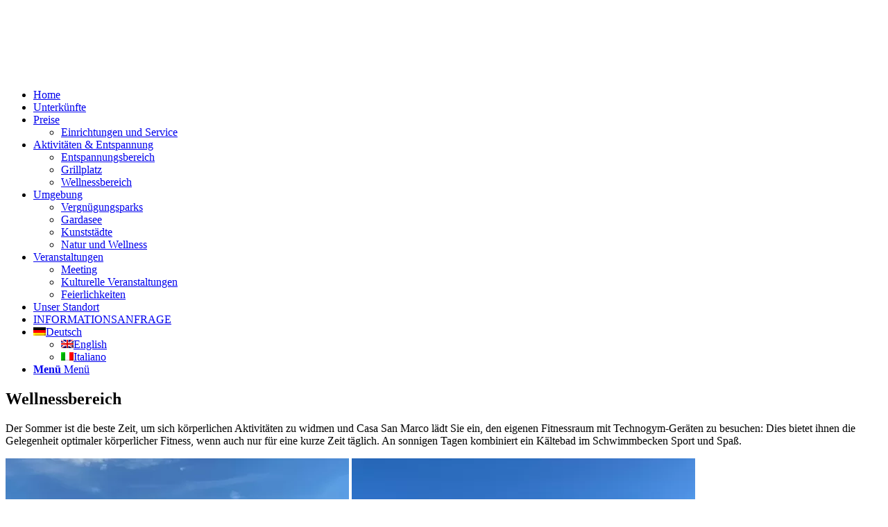

--- FILE ---
content_type: text/html; charset=UTF-8
request_url: https://www.agriturismocasasanmarco.com/de/aktivitaeten-entspannung/wellnessbereich/
body_size: 13628
content:
<!DOCTYPE html>
<html lang="de-DE" class="html_stretched responsive av-preloader-disabled av-default-lightbox  html_header_top html_logo_left html_bottom_nav_header html_menu_left html_large html_header_sticky html_header_shrinking html_mobile_menu_tablet html_header_searchicon_disabled html_content_align_center html_header_unstick_top_disabled html_header_stretch_disabled html_minimal_header html_minimal_header_shadow html_elegant-blog html_av-submenu-hidden html_av-submenu-display-click html_av-overlay-side html_av-overlay-side-classic html_av-submenu-clone html_entry_id_1496 av-cookies-consent-show-message-bar av-cookies-cookie-consent-enabled av-cookies-can-opt-out av-cookies-user-silent-accept avia-cookie-check-browser-settings av-no-preview html_text_menu_active ">
<head>
<meta charset="UTF-8" />
<meta name="robots" content="index, follow" />
<!-- mobile setting -->
<meta name="viewport" content="width=device-width, initial-scale=1">
<!-- Scripts/CSS and wp_head hook -->
<title>Wellnessbereich &#8211; Agriturismo Casa San Marco &#8211; Castelnuovo del Garda</title>
<meta name='robots' content='max-image-preview:large' />
<style>img:is([sizes="auto" i], [sizes^="auto," i]) { contain-intrinsic-size: 3000px 1500px }</style>
<link rel="alternate" hreflang="en" href="https://www.agriturismocasasanmarco.com/en/activity-relax/wellness-area/" />
<link rel="alternate" hreflang="de" href="https://www.agriturismocasasanmarco.com/de/aktivitaeten-entspannung/wellnessbereich/" />
<link rel="alternate" hreflang="it" href="https://www.agriturismocasasanmarco.com/attivita-relax/area-benessere/" />
<link rel="alternate" hreflang="x-default" href="https://www.agriturismocasasanmarco.com/attivita-relax/area-benessere/" />
<script type='text/javascript'>
function avia_cookie_check_sessionStorage()
{
//	FF throws error when all cookies blocked !!
var sessionBlocked = false;
try
{
var test = sessionStorage.getItem( 'aviaCookieRefused' ) != null;
}
catch(e)
{
sessionBlocked = true;
}
var aviaCookieRefused = ! sessionBlocked ? sessionStorage.getItem( 'aviaCookieRefused' ) : null;
var html = document.getElementsByTagName('html')[0];
/**
* Set a class to avoid calls to sessionStorage
*/
if( sessionBlocked || aviaCookieRefused )
{
if( html.className.indexOf('av-cookies-session-refused') < 0 )
{
html.className += ' av-cookies-session-refused';
}
}
if( sessionBlocked || aviaCookieRefused || document.cookie.match(/aviaCookieConsent/) )
{
if( html.className.indexOf('av-cookies-user-silent-accept') >= 0 )
{
html.className = html.className.replace(/\bav-cookies-user-silent-accept\b/g, '');
}
}
}
avia_cookie_check_sessionStorage();
</script>
<link rel="alternate" type="application/rss+xml" title="Agriturismo Casa San Marco - Castelnuovo del Garda &raquo; Feed" href="https://www.agriturismocasasanmarco.com/de/feed/" />
<link rel="alternate" type="application/rss+xml" title="Agriturismo Casa San Marco - Castelnuovo del Garda &raquo; Kommentar-Feed" href="https://www.agriturismocasasanmarco.com/de/comments/feed/" />
<!-- google webfont font replacement -->
<script type='text/javascript'>
(function() {
/*	check if webfonts are disabled by user setting via cookie - or user must opt in.	*/
var html = document.getElementsByTagName('html')[0];
var cookie_check = html.className.indexOf('av-cookies-needs-opt-in') >= 0 || html.className.indexOf('av-cookies-can-opt-out') >= 0;
var allow_continue = true;
var silent_accept_cookie = html.className.indexOf('av-cookies-user-silent-accept') >= 0;
if( cookie_check && ! silent_accept_cookie )
{
if( ! document.cookie.match(/aviaCookieConsent/) || html.className.indexOf('av-cookies-session-refused') >= 0 )
{
allow_continue = false;
}
else
{
if( ! document.cookie.match(/aviaPrivacyRefuseCookiesHideBar/) )
{
allow_continue = false;
}
else if( ! document.cookie.match(/aviaPrivacyEssentialCookiesEnabled/) )
{
allow_continue = false;
}
else if( document.cookie.match(/aviaPrivacyGoogleWebfontsDisabled/) )
{
allow_continue = false;
}
}
}
if( allow_continue )
{
var f = document.createElement('link');
f.type 	= 'text/css';
f.rel 	= 'stylesheet';
f.href 	= '//fonts.googleapis.com/css?family=Metrophobic';
f.id 	= 'avia-google-webfont';
document.getElementsByTagName('head')[0].appendChild(f);
}
})();
</script>
<!-- <link rel='stylesheet' id='dashicons-css' href='https://www.agriturismocasasanmarco.com/wp-includes/css/dashicons.min.css?ver=6.7.2' type='text/css' media='all' /> -->
<!-- <link rel='stylesheet' id='menu-icon-font-awesome-css' href='https://www.agriturismocasasanmarco.com/wp-content/plugins/menu-icons/css/fontawesome/css/all.min.css?ver=5.15.4' type='text/css' media='all' /> -->
<!-- <link rel='stylesheet' id='menu-icons-extra-css' href='https://www.agriturismocasasanmarco.com/wp-content/plugins/menu-icons/css/extra.min.css?ver=0.13.16' type='text/css' media='all' /> -->
<!-- <link rel='stylesheet' id='wp-block-library-css' href='https://www.agriturismocasasanmarco.com/wp-includes/css/dist/block-library/style.min.css?ver=6.7.2' type='text/css' media='all' /> -->
<link rel="stylesheet" type="text/css" href="//www.agriturismocasasanmarco.com/wp-content/cache/wpfc-minified/23dv4y84/4m7sd.css" media="all"/>
<style id='classic-theme-styles-inline-css' type='text/css'>
/*! This file is auto-generated */
.wp-block-button__link{color:#fff;background-color:#32373c;border-radius:9999px;box-shadow:none;text-decoration:none;padding:calc(.667em + 2px) calc(1.333em + 2px);font-size:1.125em}.wp-block-file__button{background:#32373c;color:#fff;text-decoration:none}
</style>
<style id='global-styles-inline-css' type='text/css'>
:root{--wp--preset--aspect-ratio--square: 1;--wp--preset--aspect-ratio--4-3: 4/3;--wp--preset--aspect-ratio--3-4: 3/4;--wp--preset--aspect-ratio--3-2: 3/2;--wp--preset--aspect-ratio--2-3: 2/3;--wp--preset--aspect-ratio--16-9: 16/9;--wp--preset--aspect-ratio--9-16: 9/16;--wp--preset--color--black: #000000;--wp--preset--color--cyan-bluish-gray: #abb8c3;--wp--preset--color--white: #ffffff;--wp--preset--color--pale-pink: #f78da7;--wp--preset--color--vivid-red: #cf2e2e;--wp--preset--color--luminous-vivid-orange: #ff6900;--wp--preset--color--luminous-vivid-amber: #fcb900;--wp--preset--color--light-green-cyan: #7bdcb5;--wp--preset--color--vivid-green-cyan: #00d084;--wp--preset--color--pale-cyan-blue: #8ed1fc;--wp--preset--color--vivid-cyan-blue: #0693e3;--wp--preset--color--vivid-purple: #9b51e0;--wp--preset--gradient--vivid-cyan-blue-to-vivid-purple: linear-gradient(135deg,rgba(6,147,227,1) 0%,rgb(155,81,224) 100%);--wp--preset--gradient--light-green-cyan-to-vivid-green-cyan: linear-gradient(135deg,rgb(122,220,180) 0%,rgb(0,208,130) 100%);--wp--preset--gradient--luminous-vivid-amber-to-luminous-vivid-orange: linear-gradient(135deg,rgba(252,185,0,1) 0%,rgba(255,105,0,1) 100%);--wp--preset--gradient--luminous-vivid-orange-to-vivid-red: linear-gradient(135deg,rgba(255,105,0,1) 0%,rgb(207,46,46) 100%);--wp--preset--gradient--very-light-gray-to-cyan-bluish-gray: linear-gradient(135deg,rgb(238,238,238) 0%,rgb(169,184,195) 100%);--wp--preset--gradient--cool-to-warm-spectrum: linear-gradient(135deg,rgb(74,234,220) 0%,rgb(151,120,209) 20%,rgb(207,42,186) 40%,rgb(238,44,130) 60%,rgb(251,105,98) 80%,rgb(254,248,76) 100%);--wp--preset--gradient--blush-light-purple: linear-gradient(135deg,rgb(255,206,236) 0%,rgb(152,150,240) 100%);--wp--preset--gradient--blush-bordeaux: linear-gradient(135deg,rgb(254,205,165) 0%,rgb(254,45,45) 50%,rgb(107,0,62) 100%);--wp--preset--gradient--luminous-dusk: linear-gradient(135deg,rgb(255,203,112) 0%,rgb(199,81,192) 50%,rgb(65,88,208) 100%);--wp--preset--gradient--pale-ocean: linear-gradient(135deg,rgb(255,245,203) 0%,rgb(182,227,212) 50%,rgb(51,167,181) 100%);--wp--preset--gradient--electric-grass: linear-gradient(135deg,rgb(202,248,128) 0%,rgb(113,206,126) 100%);--wp--preset--gradient--midnight: linear-gradient(135deg,rgb(2,3,129) 0%,rgb(40,116,252) 100%);--wp--preset--font-size--small: 13px;--wp--preset--font-size--medium: 20px;--wp--preset--font-size--large: 36px;--wp--preset--font-size--x-large: 42px;--wp--preset--spacing--20: 0.44rem;--wp--preset--spacing--30: 0.67rem;--wp--preset--spacing--40: 1rem;--wp--preset--spacing--50: 1.5rem;--wp--preset--spacing--60: 2.25rem;--wp--preset--spacing--70: 3.38rem;--wp--preset--spacing--80: 5.06rem;--wp--preset--shadow--natural: 6px 6px 9px rgba(0, 0, 0, 0.2);--wp--preset--shadow--deep: 12px 12px 50px rgba(0, 0, 0, 0.4);--wp--preset--shadow--sharp: 6px 6px 0px rgba(0, 0, 0, 0.2);--wp--preset--shadow--outlined: 6px 6px 0px -3px rgba(255, 255, 255, 1), 6px 6px rgba(0, 0, 0, 1);--wp--preset--shadow--crisp: 6px 6px 0px rgba(0, 0, 0, 1);}:where(.is-layout-flex){gap: 0.5em;}:where(.is-layout-grid){gap: 0.5em;}body .is-layout-flex{display: flex;}.is-layout-flex{flex-wrap: wrap;align-items: center;}.is-layout-flex > :is(*, div){margin: 0;}body .is-layout-grid{display: grid;}.is-layout-grid > :is(*, div){margin: 0;}:where(.wp-block-columns.is-layout-flex){gap: 2em;}:where(.wp-block-columns.is-layout-grid){gap: 2em;}:where(.wp-block-post-template.is-layout-flex){gap: 1.25em;}:where(.wp-block-post-template.is-layout-grid){gap: 1.25em;}.has-black-color{color: var(--wp--preset--color--black) !important;}.has-cyan-bluish-gray-color{color: var(--wp--preset--color--cyan-bluish-gray) !important;}.has-white-color{color: var(--wp--preset--color--white) !important;}.has-pale-pink-color{color: var(--wp--preset--color--pale-pink) !important;}.has-vivid-red-color{color: var(--wp--preset--color--vivid-red) !important;}.has-luminous-vivid-orange-color{color: var(--wp--preset--color--luminous-vivid-orange) !important;}.has-luminous-vivid-amber-color{color: var(--wp--preset--color--luminous-vivid-amber) !important;}.has-light-green-cyan-color{color: var(--wp--preset--color--light-green-cyan) !important;}.has-vivid-green-cyan-color{color: var(--wp--preset--color--vivid-green-cyan) !important;}.has-pale-cyan-blue-color{color: var(--wp--preset--color--pale-cyan-blue) !important;}.has-vivid-cyan-blue-color{color: var(--wp--preset--color--vivid-cyan-blue) !important;}.has-vivid-purple-color{color: var(--wp--preset--color--vivid-purple) !important;}.has-black-background-color{background-color: var(--wp--preset--color--black) !important;}.has-cyan-bluish-gray-background-color{background-color: var(--wp--preset--color--cyan-bluish-gray) !important;}.has-white-background-color{background-color: var(--wp--preset--color--white) !important;}.has-pale-pink-background-color{background-color: var(--wp--preset--color--pale-pink) !important;}.has-vivid-red-background-color{background-color: var(--wp--preset--color--vivid-red) !important;}.has-luminous-vivid-orange-background-color{background-color: var(--wp--preset--color--luminous-vivid-orange) !important;}.has-luminous-vivid-amber-background-color{background-color: var(--wp--preset--color--luminous-vivid-amber) !important;}.has-light-green-cyan-background-color{background-color: var(--wp--preset--color--light-green-cyan) !important;}.has-vivid-green-cyan-background-color{background-color: var(--wp--preset--color--vivid-green-cyan) !important;}.has-pale-cyan-blue-background-color{background-color: var(--wp--preset--color--pale-cyan-blue) !important;}.has-vivid-cyan-blue-background-color{background-color: var(--wp--preset--color--vivid-cyan-blue) !important;}.has-vivid-purple-background-color{background-color: var(--wp--preset--color--vivid-purple) !important;}.has-black-border-color{border-color: var(--wp--preset--color--black) !important;}.has-cyan-bluish-gray-border-color{border-color: var(--wp--preset--color--cyan-bluish-gray) !important;}.has-white-border-color{border-color: var(--wp--preset--color--white) !important;}.has-pale-pink-border-color{border-color: var(--wp--preset--color--pale-pink) !important;}.has-vivid-red-border-color{border-color: var(--wp--preset--color--vivid-red) !important;}.has-luminous-vivid-orange-border-color{border-color: var(--wp--preset--color--luminous-vivid-orange) !important;}.has-luminous-vivid-amber-border-color{border-color: var(--wp--preset--color--luminous-vivid-amber) !important;}.has-light-green-cyan-border-color{border-color: var(--wp--preset--color--light-green-cyan) !important;}.has-vivid-green-cyan-border-color{border-color: var(--wp--preset--color--vivid-green-cyan) !important;}.has-pale-cyan-blue-border-color{border-color: var(--wp--preset--color--pale-cyan-blue) !important;}.has-vivid-cyan-blue-border-color{border-color: var(--wp--preset--color--vivid-cyan-blue) !important;}.has-vivid-purple-border-color{border-color: var(--wp--preset--color--vivid-purple) !important;}.has-vivid-cyan-blue-to-vivid-purple-gradient-background{background: var(--wp--preset--gradient--vivid-cyan-blue-to-vivid-purple) !important;}.has-light-green-cyan-to-vivid-green-cyan-gradient-background{background: var(--wp--preset--gradient--light-green-cyan-to-vivid-green-cyan) !important;}.has-luminous-vivid-amber-to-luminous-vivid-orange-gradient-background{background: var(--wp--preset--gradient--luminous-vivid-amber-to-luminous-vivid-orange) !important;}.has-luminous-vivid-orange-to-vivid-red-gradient-background{background: var(--wp--preset--gradient--luminous-vivid-orange-to-vivid-red) !important;}.has-very-light-gray-to-cyan-bluish-gray-gradient-background{background: var(--wp--preset--gradient--very-light-gray-to-cyan-bluish-gray) !important;}.has-cool-to-warm-spectrum-gradient-background{background: var(--wp--preset--gradient--cool-to-warm-spectrum) !important;}.has-blush-light-purple-gradient-background{background: var(--wp--preset--gradient--blush-light-purple) !important;}.has-blush-bordeaux-gradient-background{background: var(--wp--preset--gradient--blush-bordeaux) !important;}.has-luminous-dusk-gradient-background{background: var(--wp--preset--gradient--luminous-dusk) !important;}.has-pale-ocean-gradient-background{background: var(--wp--preset--gradient--pale-ocean) !important;}.has-electric-grass-gradient-background{background: var(--wp--preset--gradient--electric-grass) !important;}.has-midnight-gradient-background{background: var(--wp--preset--gradient--midnight) !important;}.has-small-font-size{font-size: var(--wp--preset--font-size--small) !important;}.has-medium-font-size{font-size: var(--wp--preset--font-size--medium) !important;}.has-large-font-size{font-size: var(--wp--preset--font-size--large) !important;}.has-x-large-font-size{font-size: var(--wp--preset--font-size--x-large) !important;}
:where(.wp-block-post-template.is-layout-flex){gap: 1.25em;}:where(.wp-block-post-template.is-layout-grid){gap: 1.25em;}
:where(.wp-block-columns.is-layout-flex){gap: 2em;}:where(.wp-block-columns.is-layout-grid){gap: 2em;}
:root :where(.wp-block-pullquote){font-size: 1.5em;line-height: 1.6;}
</style>
<!-- <link rel='stylesheet' id='contact-form-7-css' href='https://www.agriturismocasasanmarco.com/wp-content/plugins/contact-form-7/includes/css/styles.css?ver=6.0.5' type='text/css' media='all' /> -->
<!-- <link rel='stylesheet' id='wpml-legacy-dropdown-0-css' href='https://www.agriturismocasasanmarco.com/wp-content/plugins/sitepress-multilingual-cms/templates/language-switchers/legacy-dropdown/style.min.css?ver=1' type='text/css' media='all' /> -->
<link rel="stylesheet" type="text/css" href="//www.agriturismocasasanmarco.com/wp-content/cache/wpfc-minified/7a9n2fpu/4m7sd.css" media="all"/>
<style id='wpml-legacy-dropdown-0-inline-css' type='text/css'>
.wpml-ls-statics-shortcode_actions, .wpml-ls-statics-shortcode_actions .wpml-ls-sub-menu, .wpml-ls-statics-shortcode_actions a {border-color:#EEEEEE;}.wpml-ls-statics-shortcode_actions a, .wpml-ls-statics-shortcode_actions .wpml-ls-sub-menu a, .wpml-ls-statics-shortcode_actions .wpml-ls-sub-menu a:link, .wpml-ls-statics-shortcode_actions li:not(.wpml-ls-current-language) .wpml-ls-link, .wpml-ls-statics-shortcode_actions li:not(.wpml-ls-current-language) .wpml-ls-link:link {color:#444444;background-color:#ffffff;}.wpml-ls-statics-shortcode_actions a, .wpml-ls-statics-shortcode_actions .wpml-ls-sub-menu a:hover,.wpml-ls-statics-shortcode_actions .wpml-ls-sub-menu a:focus, .wpml-ls-statics-shortcode_actions .wpml-ls-sub-menu a:link:hover, .wpml-ls-statics-shortcode_actions .wpml-ls-sub-menu a:link:focus {color:#000000;background-color:#eeeeee;}.wpml-ls-statics-shortcode_actions .wpml-ls-current-language > a {color:#444444;background-color:#ffffff;}.wpml-ls-statics-shortcode_actions .wpml-ls-current-language:hover>a, .wpml-ls-statics-shortcode_actions .wpml-ls-current-language>a:focus {color:#000000;background-color:#eeeeee;}
</style>
<!-- <link rel='stylesheet' id='wpml-legacy-post-translations-0-css' href='https://www.agriturismocasasanmarco.com/wp-content/plugins/sitepress-multilingual-cms/templates/language-switchers/legacy-post-translations/style.min.css?ver=1' type='text/css' media='all' /> -->
<!-- <link rel='stylesheet' id='wpml-menu-item-0-css' href='https://www.agriturismocasasanmarco.com/wp-content/plugins/sitepress-multilingual-cms/templates/language-switchers/menu-item/style.min.css?ver=1' type='text/css' media='all' /> -->
<link rel="stylesheet" type="text/css" href="//www.agriturismocasasanmarco.com/wp-content/cache/wpfc-minified/7mm0zpy1/4m7sd.css" media="all"/>
<style id='wpml-menu-item-0-inline-css' type='text/css'>
#lang_sel img, #lang_sel_list img, #lang_sel_footer img { display: inline; }
</style>
<!-- <link rel='stylesheet' id='avia-merged-styles-css' href='https://www.agriturismocasasanmarco.com/wp-content/uploads/dynamic_avia/avia-merged-styles-558d1aef9c4eb4760d4b2b3e926de4d0---67d92b22c71d8.css' type='text/css' media='all' /> -->
<!-- <link rel='stylesheet' id='avia-single-post-1496-css' href='https://www.agriturismocasasanmarco.com/wp-content/uploads/avia_posts_css/post-1496.css?ver=ver-1742296366' type='text/css' media='all' /> -->
<link rel="stylesheet" type="text/css" href="//www.agriturismocasasanmarco.com/wp-content/cache/wpfc-minified/7707psrv/4p3fy.css" media="all"/>
<script src='//www.agriturismocasasanmarco.com/wp-content/cache/wpfc-minified/qh6wkb4w/4m7sd.js' type="text/javascript"></script>
<!-- <script type="text/javascript" src="https://www.agriturismocasasanmarco.com/wp-includes/js/jquery/jquery.min.js?ver=3.7.1" id="jquery-core-js"></script> -->
<!-- <script type="text/javascript" src="https://www.agriturismocasasanmarco.com/wp-includes/js/jquery/jquery-migrate.min.js?ver=3.4.1" id="jquery-migrate-js"></script> -->
<script type="text/javascript" id="wpml-cookie-js-extra">
/* <![CDATA[ */
var wpml_cookies = {"wp-wpml_current_language":{"value":"de","expires":1,"path":"\/"}};
var wpml_cookies = {"wp-wpml_current_language":{"value":"de","expires":1,"path":"\/"}};
/* ]]> */
</script>
<script src='//www.agriturismocasasanmarco.com/wp-content/cache/wpfc-minified/2i0u608/4m7sd.js' type="text/javascript"></script>
<!-- <script type="text/javascript" src="https://www.agriturismocasasanmarco.com/wp-content/plugins/sitepress-multilingual-cms/res/js/cookies/language-cookie.js?ver=4.6.15" id="wpml-cookie-js" defer="defer" data-wp-strategy="defer"></script> -->
<!-- <script type="text/javascript" src="https://www.agriturismocasasanmarco.com/wp-content/plugins/sitepress-multilingual-cms/templates/language-switchers/legacy-dropdown/script.min.js?ver=1" id="wpml-legacy-dropdown-0-js"></script> -->
<!-- <script type="text/javascript" src="https://www.agriturismocasasanmarco.com/wp-content/uploads/dynamic_avia/avia-head-scripts-07d96527aff98c33d3f26dae5d0ffa2b---67d92b22d159a.js" id="avia-head-scripts-js"></script> -->
<link rel="https://api.w.org/" href="https://www.agriturismocasasanmarco.com/de/wp-json/" /><link rel="alternate" title="JSON" type="application/json" href="https://www.agriturismocasasanmarco.com/de/wp-json/wp/v2/pages/1496" /><link rel="EditURI" type="application/rsd+xml" title="RSD" href="https://www.agriturismocasasanmarco.com/xmlrpc.php?rsd" />
<meta name="generator" content="WordPress 6.7.2" />
<link rel="canonical" href="https://www.agriturismocasasanmarco.com/de/aktivitaeten-entspannung/wellnessbereich/" />
<link rel='shortlink' href='https://www.agriturismocasasanmarco.com/de/?p=1496' />
<link rel="alternate" title="oEmbed (JSON)" type="application/json+oembed" href="https://www.agriturismocasasanmarco.com/de/wp-json/oembed/1.0/embed?url=https%3A%2F%2Fwww.agriturismocasasanmarco.com%2Fde%2Faktivitaeten-entspannung%2Fwellnessbereich%2F" />
<link rel="alternate" title="oEmbed (XML)" type="text/xml+oembed" href="https://www.agriturismocasasanmarco.com/de/wp-json/oembed/1.0/embed?url=https%3A%2F%2Fwww.agriturismocasasanmarco.com%2Fde%2Faktivitaeten-entspannung%2Fwellnessbereich%2F&#038;format=xml" />
<meta name="generator" content="WPML ver:4.6.15 stt:1,3,27;" />
<link rel="profile" href="http://gmpg.org/xfn/11" />
<link rel="alternate" type="application/rss+xml" title="Agriturismo Casa San Marco - Castelnuovo del Garda RSS2 Feed" href="https://www.agriturismocasasanmarco.com/de/feed/" />
<link rel="pingback" href="https://www.agriturismocasasanmarco.com/xmlrpc.php" />
<!--[if lt IE 9]><script src="https://www.agriturismocasasanmarco.com/wp-content/themes/enfold/js/html5shiv.js"></script><![endif]-->
<!-- To speed up the rendering and to display the site as fast as possible to the user we include some styles and scripts for above the fold content inline -->
<script type="text/javascript">'use strict';var avia_is_mobile=!1;if(/Android|webOS|iPhone|iPad|iPod|BlackBerry|IEMobile|Opera Mini/i.test(navigator.userAgent)&&'ontouchstart' in document.documentElement){avia_is_mobile=!0;document.documentElement.className+=' avia_mobile '}
else{document.documentElement.className+=' avia_desktop '};document.documentElement.className+=' js_active ';(function(){var e=['-webkit-','-moz-','-ms-',''],n='';for(var t in e){if(e[t]+'transform' in document.documentElement.style){document.documentElement.className+=' avia_transform ';n=e[t]+'transform'};if(e[t]+'perspective' in document.documentElement.style)document.documentElement.className+=' avia_transform3d '};if(typeof document.getElementsByClassName=='function'&&typeof document.documentElement.getBoundingClientRect=='function'&&avia_is_mobile==!1){if(n&&window.innerHeight>0){setTimeout(function(){var e=0,o={},a=0,t=document.getElementsByClassName('av-parallax'),i=window.pageYOffset||document.documentElement.scrollTop;for(e=0;e<t.length;e++){t[e].style.top='0px';o=t[e].getBoundingClientRect();a=Math.ceil((window.innerHeight+i-o.top)*0.3);t[e].style[n]='translate(0px, '+a+'px)';t[e].style.top='auto';t[e].className+=' enabled-parallax '}},50)}}})();</script><style type='text/css'>
@font-face {font-family: 'entypo-fontello'; font-weight: normal; font-style: normal; font-display: auto;
src: url('https://www.agriturismocasasanmarco.com/wp-content/themes/enfold/config-templatebuilder/avia-template-builder/assets/fonts/entypo-fontello.woff2') format('woff2'),
url('https://www.agriturismocasasanmarco.com/wp-content/themes/enfold/config-templatebuilder/avia-template-builder/assets/fonts/entypo-fontello.woff') format('woff'),
url('https://www.agriturismocasasanmarco.com/wp-content/themes/enfold/config-templatebuilder/avia-template-builder/assets/fonts/entypo-fontello.ttf') format('truetype'), 
url('https://www.agriturismocasasanmarco.com/wp-content/themes/enfold/config-templatebuilder/avia-template-builder/assets/fonts/entypo-fontello.svg#entypo-fontello') format('svg'),
url('https://www.agriturismocasasanmarco.com/wp-content/themes/enfold/config-templatebuilder/avia-template-builder/assets/fonts/entypo-fontello.eot'),
url('https://www.agriturismocasasanmarco.com/wp-content/themes/enfold/config-templatebuilder/avia-template-builder/assets/fonts/entypo-fontello.eot?#iefix') format('embedded-opentype');
} #top .avia-font-entypo-fontello, body .avia-font-entypo-fontello, html body [data-av_iconfont='entypo-fontello']:before{ font-family: 'entypo-fontello'; }
@font-face {font-family: 'agritur'; font-weight: normal; font-style: normal; font-display: auto;
src: url('https://www.agriturismocasasanmarco.com/wp-content/uploads/avia_fonts/agritur/agritur.woff2') format('woff2'),
url('https://www.agriturismocasasanmarco.com/wp-content/uploads/avia_fonts/agritur/agritur.woff') format('woff'),
url('https://www.agriturismocasasanmarco.com/wp-content/uploads/avia_fonts/agritur/agritur.ttf') format('truetype'), 
url('https://www.agriturismocasasanmarco.com/wp-content/uploads/avia_fonts/agritur/agritur.svg#agritur') format('svg'),
url('https://www.agriturismocasasanmarco.com/wp-content/uploads/avia_fonts/agritur/agritur.eot'),
url('https://www.agriturismocasasanmarco.com/wp-content/uploads/avia_fonts/agritur/agritur.eot?#iefix') format('embedded-opentype');
} #top .avia-font-agritur, body .avia-font-agritur, html body [data-av_iconfont='agritur']:before{ font-family: 'agritur'; }
</style>
<!--
Debugging Info for Theme support: 
Theme: Enfold
Version: 4.8.6
Installed: enfold
AviaFramework Version: 5.0
AviaBuilder Version: 4.8
aviaElementManager Version: 1.0.1
- - - - - - - - - - -
ChildTheme: Enfold child
ChildTheme Version: 
ChildTheme Installed: enfold
ML:1024-PU:26-PLA:10
WP:6.7.2
Compress: CSS:all theme files - JS:all theme files
Updates: disabled
PLAu:10
-->
</head>
<body id="top" class="page-template-default page page-id-1496 page-child parent-pageid-1489  rtl_columns stretched metrophobic helvetica-neue-websave helvetica_neue avia-responsive-images-support" itemscope="itemscope" itemtype="https://schema.org/WebPage" >
<div id='wrap_all'>
<header id='header' class='all_colors header_color dark_bg_color  av_header_top av_logo_left av_bottom_nav_header av_menu_left av_large av_header_sticky av_header_shrinking av_header_stretch_disabled av_mobile_menu_tablet av_header_searchicon_disabled av_header_unstick_top_disabled av_minimal_header av_minimal_header_shadow av_header_border_disabled'  role="banner" itemscope="itemscope" itemtype="https://schema.org/WPHeader" >
<div  id='header_main' class='container_wrap container_wrap_logo'>
<div class='container av-logo-container'><div class='inner-container'><span class='logo'><a href='https://www.agriturismocasasanmarco.com/de/'><img src="https://www.agriturismocasasanmarco.com/wp-content/uploads/2021/08/logo-retina-definitivo-1.png" srcset="https://www.agriturismocasasanmarco.com/wp-content/uploads/2021/08/logo-retina-definitivo-1.png 560w, https://www.agriturismocasasanmarco.com/wp-content/uploads/2021/08/logo-retina-definitivo-1-300x77.png 300w" sizes="(max-width: 560px) 100vw, 560px" height="100" width="300" alt='Agriturismo Casa San Marco - Castelnuovo del Garda' title='logo-retina-definitivo' /></a></span></div></div><div id='header_main_alternate' class='container_wrap'><div class='container'><nav class='main_menu' data-selectname='Wähle eine Seite'  role="navigation" itemscope="itemscope" itemtype="https://schema.org/SiteNavigationElement" ><div class="avia-menu av-main-nav-wrap"><ul id="avia-menu" class="menu av-main-nav"><li id="menu-item-1592" class="menu-item menu-item-type-post_type menu-item-object-page menu-item-home menu-item-top-level menu-item-top-level-1"><a href="https://www.agriturismocasasanmarco.com/de/" itemprop="url"><span class="avia-bullet"></span><span class="avia-menu-text">Home</span><span class="avia-menu-fx"><span class="avia-arrow-wrap"><span class="avia-arrow"></span></span></span></a></li>
<li id="menu-item-1603" class="menu-item menu-item-type-post_type menu-item-object-page menu-item-mega-parent  menu-item-top-level menu-item-top-level-2"><a href="https://www.agriturismocasasanmarco.com/de/unterkuenfte/" itemprop="url"><span class="avia-bullet"></span><span class="avia-menu-text">Unterkünfte</span><span class="avia-menu-fx"><span class="avia-arrow-wrap"><span class="avia-arrow"></span></span></span></a></li>
<li id="menu-item-1595" class="menu-item menu-item-type-post_type menu-item-object-page menu-item-has-children menu-item-top-level menu-item-top-level-3"><a href="https://www.agriturismocasasanmarco.com/de/preise/" itemprop="url"><span class="avia-bullet"></span><span class="avia-menu-text">Preise</span><span class="avia-menu-fx"><span class="avia-arrow-wrap"><span class="avia-arrow"></span></span></span></a>
<ul class="sub-menu">
<li id="menu-item-1631" class="menu-item menu-item-type-post_type menu-item-object-page"><a href="https://www.agriturismocasasanmarco.com/de/preise/einrichtungen-und-service/" itemprop="url"><span class="avia-bullet"></span><span class="avia-menu-text">Einrichtungen und Service</span></a></li>
</ul>
</li>
<li id="menu-item-1587" class="menu-item menu-item-type-post_type menu-item-object-page current-page-ancestor current-menu-ancestor current-menu-parent current-page-parent current_page_parent current_page_ancestor menu-item-has-children menu-item-top-level menu-item-top-level-4"><a href="https://www.agriturismocasasanmarco.com/de/aktivitaeten-entspannung/" itemprop="url"><span class="avia-bullet"></span><span class="avia-menu-text">Aktivitäten &amp; Entspannung</span><span class="avia-menu-fx"><span class="avia-arrow-wrap"><span class="avia-arrow"></span></span></span></a>
<ul class="sub-menu">
<li id="menu-item-1588" class="menu-item menu-item-type-post_type menu-item-object-page"><a href="https://www.agriturismocasasanmarco.com/de/aktivitaeten-entspannung/entspannungsbereich/" itemprop="url"><span class="avia-bullet"></span><span class="avia-menu-text">Entspannungsbereich</span></a></li>
<li id="menu-item-1589" class="menu-item menu-item-type-post_type menu-item-object-page"><a href="https://www.agriturismocasasanmarco.com/de/aktivitaeten-entspannung/grillplatz/" itemprop="url"><span class="avia-bullet"></span><span class="avia-menu-text">Grillplatz</span></a></li>
<li id="menu-item-1590" class="menu-item menu-item-type-post_type menu-item-object-page current-menu-item page_item page-item-1496 current_page_item"><a href="https://www.agriturismocasasanmarco.com/de/aktivitaeten-entspannung/wellnessbereich/" itemprop="url"><span class="avia-bullet"></span><span class="avia-menu-text">Wellnessbereich</span></a></li>
</ul>
</li>
<li id="menu-item-1596" class="menu-item menu-item-type-post_type menu-item-object-page menu-item-has-children menu-item-top-level menu-item-top-level-5"><a href="https://www.agriturismocasasanmarco.com/de/umgebung/" itemprop="url"><span class="avia-bullet"></span><span class="avia-menu-text">Umgebung</span><span class="avia-menu-fx"><span class="avia-arrow-wrap"><span class="avia-arrow"></span></span></span></a>
<ul class="sub-menu">
<li id="menu-item-1600" class="menu-item menu-item-type-post_type menu-item-object-page"><a href="https://www.agriturismocasasanmarco.com/de/umgebung/vergnuegungsparks/" itemprop="url"><span class="avia-bullet"></span><span class="avia-menu-text">Vergnügungsparks</span></a></li>
<li id="menu-item-1597" class="menu-item menu-item-type-post_type menu-item-object-page"><a href="https://www.agriturismocasasanmarco.com/de/umgebung/gardasee/" itemprop="url"><span class="avia-bullet"></span><span class="avia-menu-text">Gardasee</span></a></li>
<li id="menu-item-1598" class="menu-item menu-item-type-post_type menu-item-object-page"><a href="https://www.agriturismocasasanmarco.com/de/umgebung/kunststaedte/" itemprop="url"><span class="avia-bullet"></span><span class="avia-menu-text">Kunststädte</span></a></li>
<li id="menu-item-1599" class="menu-item menu-item-type-post_type menu-item-object-page"><a href="https://www.agriturismocasasanmarco.com/de/umgebung/natur-und-wellness/" itemprop="url"><span class="avia-bullet"></span><span class="avia-menu-text">Natur und Wellness</span></a></li>
</ul>
</li>
<li id="menu-item-1594" class="menu-item menu-item-type-post_type menu-item-object-page menu-item-has-children menu-item-top-level menu-item-top-level-6"><a href="https://www.agriturismocasasanmarco.com/de/meeting-veranstaltungen/" itemprop="url"><span class="avia-bullet"></span><span class="avia-menu-text">Veranstaltungen</span><span class="avia-menu-fx"><span class="avia-arrow-wrap"><span class="avia-arrow"></span></span></span></a>
<ul class="sub-menu">
<li id="menu-item-1624" class="menu-item menu-item-type-post_type menu-item-object-page"><a href="https://www.agriturismocasasanmarco.com/de/meeting-veranstaltungen/meeting/" itemprop="url"><span class="avia-bullet"></span><span class="avia-menu-text">Meeting</span></a></li>
<li id="menu-item-1623" class="menu-item menu-item-type-post_type menu-item-object-page"><a href="https://www.agriturismocasasanmarco.com/de/meeting-veranstaltungen/kulturelle-veranstaltungen/" itemprop="url"><span class="avia-bullet"></span><span class="avia-menu-text">Kulturelle Veranstaltungen</span></a></li>
<li id="menu-item-1622" class="menu-item menu-item-type-post_type menu-item-object-page"><a href="https://www.agriturismocasasanmarco.com/de/meeting-veranstaltungen/feierlichkeiten/" itemprop="url"><span class="avia-bullet"></span><span class="avia-menu-text">Feierlichkeiten</span></a></li>
</ul>
</li>
<li id="menu-item-1601" class="menu-item menu-item-type-post_type menu-item-object-page menu-item-top-level menu-item-top-level-7"><a href="https://www.agriturismocasasanmarco.com/de/unser-standort/" itemprop="url"><span class="avia-bullet"></span><span class="avia-menu-text">Unser Standort</span><span class="avia-menu-fx"><span class="avia-arrow-wrap"><span class="avia-arrow"></span></span></span></a></li>
<li id="menu-item-1602" class="menu-item menu-item-type-post_type menu-item-object-page av-menu-button av-menu-button-bordered menu-item-top-level menu-item-top-level-8"><a href="https://www.agriturismocasasanmarco.com/de/buchungen/" itemprop="url"><span class="avia-bullet"></span><span class="avia-menu-text"><i class="_mi _before fa fa-envelope" aria-hidden="true"></i><span>INFORMATIONSANFRAGE</span></span><span class="avia-menu-fx"><span class="avia-arrow-wrap"><span class="avia-arrow"></span></span></span></a></li>
<li id="menu-item-wpml-ls-11-de" class="menu-item-language menu-item-language-current menu-item wpml-ls-slot-11 wpml-ls-item wpml-ls-item-de wpml-ls-current-language wpml-ls-menu-item menu-item-type-wpml_ls_menu_item menu-item-object-wpml_ls_menu_item menu-item-has-children menu-item-top-level menu-item-top-level-9"><a title="Deutsch" href="https://www.agriturismocasasanmarco.com/de/aktivitaeten-entspannung/wellnessbereich/" itemprop="url"><span class="avia-bullet"></span><span class="avia-menu-text"><img
class="wpml-ls-flag"
src="https://www.agriturismocasasanmarco.com/wp-content/plugins/sitepress-multilingual-cms/res/flags/de.png"
alt=""
/><span class="wpml-ls-native" lang="de">Deutsch</span></span><span class="avia-menu-fx"><span class="avia-arrow-wrap"><span class="avia-arrow"></span></span></span></a>
<ul class="sub-menu">
<li id="menu-item-wpml-ls-11-en" class="menu-item-language menu-item wpml-ls-slot-11 wpml-ls-item wpml-ls-item-en wpml-ls-menu-item wpml-ls-first-item menu-item-type-wpml_ls_menu_item menu-item-object-wpml_ls_menu_item"><a title="English" href="https://www.agriturismocasasanmarco.com/en/activity-relax/wellness-area/" itemprop="url"><span class="avia-bullet"></span><span class="avia-menu-text"><img
class="wpml-ls-flag"
src="https://www.agriturismocasasanmarco.com/wp-content/plugins/sitepress-multilingual-cms/res/flags/en.png"
alt=""
/><span class="wpml-ls-native" lang="en">English</span></span></a></li>
<li id="menu-item-wpml-ls-11-it" class="menu-item-language menu-item wpml-ls-slot-11 wpml-ls-item wpml-ls-item-it wpml-ls-menu-item wpml-ls-last-item menu-item-type-wpml_ls_menu_item menu-item-object-wpml_ls_menu_item"><a title="Italiano" href="https://www.agriturismocasasanmarco.com/attivita-relax/area-benessere/" itemprop="url"><span class="avia-bullet"></span><span class="avia-menu-text"><img
class="wpml-ls-flag"
src="https://www.agriturismocasasanmarco.com/wp-content/plugins/sitepress-multilingual-cms/res/flags/it.png"
alt=""
/><span class="wpml-ls-native" lang="it">Italiano</span></span></a></li>
</ul>
</li>
<li class="av-burger-menu-main menu-item-avia-special av-small-burger-icon">
<a href="#" aria-label="Menü" aria-hidden="false">
<span class="av-hamburger av-hamburger--spin av-js-hamburger">
<span class="av-hamburger-box">
<span class="av-hamburger-inner"></span>
<strong>Menü</strong>
</span>
</span>
<span class="avia_hidden_link_text">Menü</span>
</a>
</li></ul></div></nav></div> </div> 
<!-- end container_wrap-->
</div>
<div class='header_bg'></div>
<!-- end header -->
</header>
<div id='main' class='all_colors' data-scroll-offset='116'>
<div   class='main_color container_wrap_first container_wrap fullsize'  ><div class='container av-section-cont-open' ><main  role="main" itemprop="mainContentOfPage"  class='template-page content  av-content-full alpha units'><div class='post-entry post-entry-type-page post-entry-1496'><div class='entry-content-wrapper clearfix'><section class="av_textblock_section "  itemscope="itemscope" itemtype="https://schema.org/CreativeWork" ><div class='avia_textblock  '   itemprop="text" ><h2><strong>Wellnessbereich</strong></h2>
<p>Der Sommer ist die beste Zeit, um sich körperlichen Aktivitäten zu widmen und Casa San Marco lädt Sie ein, den eigenen Fitnessraum mit Technogym-Geräten zu besuchen: Dies bietet ihnen die Gelegenheit optimaler körperlicher Fitness, wenn auch nur für eine kurze Zeit täglich. An sonnigen Tagen kombiniert ein Kältebad im Schwimmbecken Sport und Spaß.</p>
</div></section>
</div></div></main><!-- close content main element --></div></div><div id='av_section_1'  class='avia-section av-kzclged9-922fcb9a534206afaf01e7cc696c681f main_color avia-section-default avia-no-border-styling  avia-builder-el-1  el_after_av_textblock  avia-builder-el-last  avia-bg-style-scroll  container_wrap fullsize'  ><div class='container av-section-cont-open' ><div class='template-page content  av-content-full alpha units'><div class='post-entry post-entry-type-page post-entry-1496'><div class='entry-content-wrapper clearfix'>
<div  class='avia-gallery av-kzclmdhp-49530449b7441834acd9feecad804de8 avia_animate_when_visible  avia-builder-el-2  avia-builder-el-no-sibling  avia_lazyload avia-gallery-animate  avia-gallery-1'  itemprop="image" itemscope="itemscope" itemtype="https://schema.org/ImageObject" ><div class='avia-gallery-thumb'> <a href="https://www.agriturismocasasanmarco.com/wp-content/uploads/2022/04/5-1030x773.jpg" data-srcset="https://www.agriturismocasasanmarco.com/wp-content/uploads/2022/04/5-1030x773.jpg 1030w, https://www.agriturismocasasanmarco.com/wp-content/uploads/2022/04/5-300x225.jpg 300w, https://www.agriturismocasasanmarco.com/wp-content/uploads/2022/04/5-768x576.jpg 768w, https://www.agriturismocasasanmarco.com/wp-content/uploads/2022/04/5-705x529.jpg 705w, https://www.agriturismocasasanmarco.com/wp-content/uploads/2022/04/5.jpg 1500w" data-sizes="(max-width: 1030px) 100vw, 1030px" data-rel='gallery-1' data-prev-img='https://www.agriturismocasasanmarco.com/wp-content/uploads/2022/04/5-495x400.jpg' class='first_thumb lightbox ' data-onclick='1' title='5'  itemprop="thumbnailUrl"  ><img decoding="async" class="wp-image-1712 avia-img-lazy-loading-not-1712"   src="https://www.agriturismocasasanmarco.com/wp-content/uploads/2022/04/5-495x400.jpg" width="495" height="400"  title='5' alt='' srcset="https://www.agriturismocasasanmarco.com/wp-content/uploads/2022/04/5-495x400.jpg 495w, https://www.agriturismocasasanmarco.com/wp-content/uploads/2022/04/5-845x684.jpg 845w" sizes="(max-width: 495px) 100vw, 495px" /></a> <a href="https://www.agriturismocasasanmarco.com/wp-content/uploads/2022/04/6-1030x773.jpg" data-srcset="https://www.agriturismocasasanmarco.com/wp-content/uploads/2022/04/6-1030x773.jpg 1030w, https://www.agriturismocasasanmarco.com/wp-content/uploads/2022/04/6-300x225.jpg 300w, https://www.agriturismocasasanmarco.com/wp-content/uploads/2022/04/6-768x576.jpg 768w, https://www.agriturismocasasanmarco.com/wp-content/uploads/2022/04/6-705x529.jpg 705w, https://www.agriturismocasasanmarco.com/wp-content/uploads/2022/04/6.jpg 1500w" data-sizes="(max-width: 1030px) 100vw, 1030px" data-rel='gallery-1' data-prev-img='https://www.agriturismocasasanmarco.com/wp-content/uploads/2022/04/6-495x400.jpg' class='lightbox ' data-onclick='2' title='6'  itemprop="thumbnailUrl"  ><img decoding="async" class="wp-image-1715 avia-img-lazy-loading-not-1715"   src="https://www.agriturismocasasanmarco.com/wp-content/uploads/2022/04/6-495x400.jpg" width="495" height="400"  title='6' alt='' srcset="https://www.agriturismocasasanmarco.com/wp-content/uploads/2022/04/6-495x400.jpg 495w, https://www.agriturismocasasanmarco.com/wp-content/uploads/2022/04/6-845x684.jpg 845w" sizes="(max-width: 495px) 100vw, 495px" /></a> <a href="https://www.agriturismocasasanmarco.com/wp-content/uploads/2022/04/7-1030x773.jpg" data-srcset="https://www.agriturismocasasanmarco.com/wp-content/uploads/2022/04/7-1030x773.jpg 1030w, https://www.agriturismocasasanmarco.com/wp-content/uploads/2022/04/7-300x225.jpg 300w, https://www.agriturismocasasanmarco.com/wp-content/uploads/2022/04/7-768x576.jpg 768w, https://www.agriturismocasasanmarco.com/wp-content/uploads/2022/04/7-705x529.jpg 705w, https://www.agriturismocasasanmarco.com/wp-content/uploads/2022/04/7.jpg 1500w" data-sizes="(max-width: 1030px) 100vw, 1030px" data-rel='gallery-1' data-prev-img='https://www.agriturismocasasanmarco.com/wp-content/uploads/2022/04/7-495x400.jpg' class='lightbox ' data-onclick='3' title='7'  itemprop="thumbnailUrl"  ><img decoding="async" class="wp-image-1718 avia-img-lazy-loading-not-1718"   src="https://www.agriturismocasasanmarco.com/wp-content/uploads/2022/04/7-495x400.jpg" width="495" height="400"  title='7' alt='' srcset="https://www.agriturismocasasanmarco.com/wp-content/uploads/2022/04/7-495x400.jpg 495w, https://www.agriturismocasasanmarco.com/wp-content/uploads/2022/04/7-845x684.jpg 845w" sizes="(max-width: 495px) 100vw, 495px" /></a> <a href="https://www.agriturismocasasanmarco.com/wp-content/uploads/2022/04/8-1030x773.jpg" data-srcset="https://www.agriturismocasasanmarco.com/wp-content/uploads/2022/04/8-1030x773.jpg 1030w, https://www.agriturismocasasanmarco.com/wp-content/uploads/2022/04/8-300x225.jpg 300w, https://www.agriturismocasasanmarco.com/wp-content/uploads/2022/04/8-768x576.jpg 768w, https://www.agriturismocasasanmarco.com/wp-content/uploads/2022/04/8-705x529.jpg 705w, https://www.agriturismocasasanmarco.com/wp-content/uploads/2022/04/8.jpg 1500w" data-sizes="(max-width: 1030px) 100vw, 1030px" data-rel='gallery-1' data-prev-img='https://www.agriturismocasasanmarco.com/wp-content/uploads/2022/04/8-495x400.jpg' class='first_thumb lightbox ' data-onclick='4' title='8'  itemprop="thumbnailUrl"  ><img decoding="async" class="wp-image-1721 avia-img-lazy-loading-not-1721"   src="https://www.agriturismocasasanmarco.com/wp-content/uploads/2022/04/8-495x400.jpg" width="495" height="400"  title='8' alt='' srcset="https://www.agriturismocasasanmarco.com/wp-content/uploads/2022/04/8-495x400.jpg 495w, https://www.agriturismocasasanmarco.com/wp-content/uploads/2022/04/8-845x684.jpg 845w" sizes="(max-width: 495px) 100vw, 495px" /></a> <a href="https://www.agriturismocasasanmarco.com/wp-content/uploads/2022/04/9-1030x773.jpg" data-srcset="https://www.agriturismocasasanmarco.com/wp-content/uploads/2022/04/9-1030x773.jpg 1030w, https://www.agriturismocasasanmarco.com/wp-content/uploads/2022/04/9-300x225.jpg 300w, https://www.agriturismocasasanmarco.com/wp-content/uploads/2022/04/9-768x576.jpg 768w, https://www.agriturismocasasanmarco.com/wp-content/uploads/2022/04/9-705x529.jpg 705w, https://www.agriturismocasasanmarco.com/wp-content/uploads/2022/04/9.jpg 1500w" data-sizes="(max-width: 1030px) 100vw, 1030px" data-rel='gallery-1' data-prev-img='https://www.agriturismocasasanmarco.com/wp-content/uploads/2022/04/9-495x400.jpg' class='lightbox ' data-onclick='5' title='9'  itemprop="thumbnailUrl"  ><img decoding="async" class="wp-image-1724 avia-img-lazy-loading-not-1724"   src="https://www.agriturismocasasanmarco.com/wp-content/uploads/2022/04/9-495x400.jpg" width="495" height="400"  title='9' alt='' srcset="https://www.agriturismocasasanmarco.com/wp-content/uploads/2022/04/9-495x400.jpg 495w, https://www.agriturismocasasanmarco.com/wp-content/uploads/2022/04/9-845x684.jpg 845w" sizes="(max-width: 495px) 100vw, 495px" /></a> <a href="https://www.agriturismocasasanmarco.com/wp-content/uploads/2022/04/10-1030x773.jpg" data-srcset="https://www.agriturismocasasanmarco.com/wp-content/uploads/2022/04/10-1030x773.jpg 1030w, https://www.agriturismocasasanmarco.com/wp-content/uploads/2022/04/10-300x225.jpg 300w, https://www.agriturismocasasanmarco.com/wp-content/uploads/2022/04/10-768x576.jpg 768w, https://www.agriturismocasasanmarco.com/wp-content/uploads/2022/04/10-705x529.jpg 705w, https://www.agriturismocasasanmarco.com/wp-content/uploads/2022/04/10.jpg 1500w" data-sizes="(max-width: 1030px) 100vw, 1030px" data-rel='gallery-1' data-prev-img='https://www.agriturismocasasanmarco.com/wp-content/uploads/2022/04/10-495x400.jpg' class='lightbox ' data-onclick='6' title='10'  itemprop="thumbnailUrl"  ><img decoding="async" class="wp-image-1727 avia-img-lazy-loading-not-1727"   src="https://www.agriturismocasasanmarco.com/wp-content/uploads/2022/04/10-495x400.jpg" width="495" height="400"  title='10' alt='' srcset="https://www.agriturismocasasanmarco.com/wp-content/uploads/2022/04/10-495x400.jpg 495w, https://www.agriturismocasasanmarco.com/wp-content/uploads/2022/04/10-845x684.jpg 845w" sizes="(max-width: 495px) 100vw, 495px" /></a></div></div>
</div></div></div><!-- close content main div --> <!-- section close by builder template -->		</div><!--end builder template--></div><!-- close default .container_wrap element -->						<div class='container_wrap footer_color' id='footer'>
<div class='container'>
<div class='flex_column av_one_third  first el_before_av_one_third'><section id="text-15" class="widget clearfix widget_text"><h3 class="widgettitle">Reservierungen</h3>			<div class="textwidget"><p>Sie können uns auch auf <strong>Booking.com</strong>, <strong>Hotels.com</strong>, <strong>Tripadvisor</strong> und <strong>AirBnB</strong> finden.</p>
<p>Sie können Ihren Aufenthalt direkt auf dieser Website anfragen.</p>
<div  class='avia-button-wrap avia-button-center ' >
<style type="text/css" id="style-css-av-av_button-5b3b3dc7ca5e713fbd281e0f6f1e6c6a">
#top #wrap_all .avia-button.av-av_button-5b3b3dc7ca5e713fbd281e0f6f1e6c6a{
background-color:#efbb20;
border-color:#efbb20;
color:#000000;
border-radius:3px 3px 3px 3px;
-webkit-border-radius:3px 3px 3px 3px;
-moz-border-radius:3px 3px 3px 3px;
transition:all 0.4s ease-in-out;
-webkit-transition:all 0.4s ease-in-out;
-moz-transition:all 0.4s ease-in-out;
-ms-transition:all 0.4s ease-in-out;
-o-transition:all 0.4s ease-in-out;
}
#top #wrap_all.avia-button.av-av_button-5b3b3dc7ca5e713fbd281e0f6f1e6c6a:hover .avia_button_background{
border-radius:3px 3px 3px 3px;
-webkit-border-radius:3px 3px 3px 3px;
-moz-border-radius:3px 3px 3px 3px;
}
</style>
<a href='https://www.agriturismocasasanmarco.com/de/buchungen/'  class='avia-button av-av_button-5b3b3dc7ca5e713fbd281e0f6f1e6c6a avia-icon_select-yes-left-icon avia-size-medium avia-position-center ' ><span class='avia_button_icon avia_button_icon_left' aria-hidden='true' data-av_icon='' data-av_iconfont='entypo-fontello'></span><span class='avia_iconbox_title' >INFORMATIONSANFRAGE</span></a></div>
</div>
<span class="seperator extralight-border"></span></section></div><div class='flex_column av_one_third  el_after_av_one_third  el_before_av_one_third '><section id="text-16" class="widget clearfix widget_text"><h3 class="widgettitle">Veranstaltungen</h3>			<div class="textwidget"><p><a href="https://www.veronafiere.it/en/calendar/exhibitions-and-events-in-italy-2022-1st-semester/" target="_blank" rel="noopener">Fiera di Verona</a></p>
<p><a href="https://www.arena.it/de/arena-di-verona/kalender" target="_blank" rel="noopener">Arena di Verona</a></p>
</div>
<span class="seperator extralight-border"></span></section></div><div class='flex_column av_one_third  el_after_av_one_third  el_before_av_one_third '><section id="text-14" class="widget clearfix widget_text"><h3 class="widgettitle">Kontaktangaben</h3>			<div class="textwidget"><p><strong>Agriturismo Casa San Marco</strong></p>
<p>Via Verona, 1<br />
37014 Castelnuovo del Garda (VR)<br />
Handy/WhatsApp (+39) 338 2131301 <a href="mailto:info@agriturismocasasanmarco.com">info@agriturismocasasanmarco.com </a></p>
</div>
<span class="seperator extralight-border"></span></section></div>
</div>
<!-- ####### END FOOTER CONTAINER ####### -->
</div>
<footer class='container_wrap socket_color' id='socket'  role="contentinfo" itemscope="itemscope" itemtype="https://schema.org/WPFooter" >
<div class='container'>
<span class='copyright'>Copyright 2024 - Agriturismo Casa San Marco, Via Verona, 1 - 37014 Castelnuovo del Garda (VR) | <a href="/privacy-policy/">Privacy</a> | <a href="/cookie-policy/"> Cookies</a> | Powered by <a href="https://infinityinformations.it" target="_blank">Infinity</a></span>
</div>
<!-- ####### END SOCKET CONTAINER ####### -->
</footer>
<!-- end main -->
</div>
<!-- end wrap_all --></div>
<a href='#top' title='Nach oben scrollen' id='scroll-top-link' aria-hidden='true' data-av_icon='' data-av_iconfont='entypo-fontello'><span class="avia_hidden_link_text">Nach oben scrollen</span></a>
<div id="fb-root"></div>
<div class="avia-cookie-consent-wrap" aria-hidden="true"><div class='avia-cookie-consent cookiebar-hidden  avia-cookiemessage-bottom'  aria-hidden='true'  data-contents='72d65615222049525dc465b554887ae3||v1.0' ><div class="container"><p class='avia_cookie_text'>Diese Website verwendet Cookies. Wenn Sie auf der Website weitersurfen, stimmen Sie unserer Verwendung von Cookies zu.</p><a href='#' class='avia-button avia-color-theme-color-highlight avia-cookie-consent-button avia-cookie-consent-button-1  avia-cookie-close-bar '  title="Consentire l’uso dei cookie, è possibile modificare i cookie usati nelle impostazioni" >Übernehmen der Einstellungen</a><a href='#' class='avia-button avia-color-theme-color-highlight avia-cookie-consent-button avia-cookie-consent-button-2 av-extra-cookie-btn  avia-cookie-hide-notification'  title="Non consentire l’uso dei cookie - alcune funzionalità del nostro sito potrebbero non funzionare come previsto." >Nur die Meldung ausblenden</a><a href='#' class='avia-button avia-color-theme-color-highlight avia-cookie-consent-button avia-cookie-consent-button-3 av-extra-cookie-btn  avia-cookie-info-btn '  title="Ottenere maggiori informazioni sui cookie e selezionare quello che si desidera consentire o meno." >Einstellungen</a></div></div><div id='av-consent-extra-info' class='av-inline-modal main_color avia-hide-popup-close'>
<style type="text/css" id="style-css-av-av_heading-ab56c8a07edcd3c7f84612e8c0e56536">
#top .av-special-heading.av-av_heading-ab56c8a07edcd3c7f84612e8c0e56536{
margin:10px 0 0 0;
padding-bottom:10px;
}
</style>
<div  class='av-special-heading av-av_heading-ab56c8a07edcd3c7f84612e8c0e56536 av-special-heading-h3 blockquote modern-quote '><h3 class='av-special-heading-tag '  itemprop="headline"  >Cookie- und Datenschutzeinstellungen</h3><div class='special-heading-border'><div class='special-heading-inner-border'></div></div></div><br />
<style type="text/css" id="style-css-av-jhe1dyat-381e073337cc8512c616f9ce78cc22d9">
.hr.av-jhe1dyat-381e073337cc8512c616f9ce78cc22d9{
margin-top:0px;
margin-bottom:0px;
}
.hr.av-jhe1dyat-381e073337cc8512c616f9ce78cc22d9 .hr-inner{
width:100%;
}
</style>
<div  class='hr av-jhe1dyat-381e073337cc8512c616f9ce78cc22d9 hr-custom hr-left hr-icon-no '><span class='hr-inner inner-border-av-border-thin'><span class="hr-inner-style"></span></span></div><br /><div  class="tabcontainer   sidebar_tab sidebar_tab_left noborder_tabs " role="tablist">
<section class="av_tab_section" ><div aria-controls="tab-id-1-content" role="tab" tabindex="0" data-fake-id="#tab-id-1" class="tab active_tab" >Wie wir Cookies verwenden</div>
<div id="tab-id-1-content" class="tab_content active_tab_content" aria-hidden="false">
<div class="tab_inner_content invers-color" >
<p>Wir können Cookies anfordern, die auf Ihrem Gerät eingestellt werden. Wir verwenden Cookies, um uns mitzuteilen, wenn Sie unsere Websites besuchen, wie Sie mit uns interagieren, Ihre Nutzererfahrung verbessern und Ihre Beziehung zu unserer Website anpassen. </p>
<p> Klicken Sie auf die verschiedenen Kategorienüberschriften, um mehr zu erfahren. Sie können auch einige Ihrer Einstellungen ändern. Beachten Sie, dass das Blockieren einiger Arten von Cookies Auswirkungen auf Ihre Erfahrung auf unseren Websites und auf die Dienste haben kann, die wir anbieten können.</p>
</div>
</div>
</section>
<section class="av_tab_section" ><div aria-controls="tab-id-2-content" role="tab" tabindex="0" data-fake-id="#tab-id-2" class="tab " >Notwendige Website Cookies</div>
<div id="tab-id-2-content" class="tab_content " aria-hidden="true">
<div class="tab_inner_content invers-color" >
<p>Diese Cookies sind unbedingt erforderlich, um Ihnen die auf unserer Webseite verfügbaren Dienste und Funktionen zur Verfügung zu stellen.</p>
<p>Da diese Cookies für die auf unserer Webseite verfügbaren Dienste und Funktionen unbedingt erforderlich sind, hat die Ablehnung Auswirkungen auf die Funktionsweise unserer Webseite. Sie können Cookies jederzeit blockieren oder löschen, indem Sie Ihre Browsereinstellungen ändern und das Blockieren aller Cookies auf dieser Webseite erzwingen. Sie werden jedoch immer aufgefordert, Cookies zu akzeptieren / abzulehnen, wenn Sie unsere Website erneut besuchen.</p>
<p>Wir respektieren es voll und ganz, wenn Sie Cookies ablehnen möchten. Um zu vermeiden, dass Sie immer wieder nach Cookies gefragt werden, erlauben Sie uns bitte, einen Cookie für Ihre Einstellungen zu speichern. Sie können sich jederzeit abmelden oder andere Cookies zulassen, um unsere Dienste vollumfänglich nutzen zu können. Wenn Sie Cookies ablehnen, werden alle gesetzten Cookies auf unserer Domain entfernt.</p>
<p>Wir stellen Ihnen eine Liste der von Ihrem Computer auf unserer Domain gespeicherten Cookies zur Verfügung. Aus Sicherheitsgründen können wie Ihnen keine Cookies anzeigen, die von anderen Domains gespeichert werden. Diese können Sie in den Sicherheitseinstellungen Ihres Browsers einsehen.</p>
<div class="av-switch-aviaPrivacyRefuseCookiesHideBar av-toggle-switch av-cookie-disable-external-toggle av-cookie-save-checked av-cookie-default-checked"><label><input type="checkbox" checked="checked" id="aviaPrivacyRefuseCookiesHideBar" class="aviaPrivacyRefuseCookiesHideBar " name="aviaPrivacyRefuseCookiesHideBar" ><span class="toggle-track"></span><span class="toggle-label-content">Aktivieren, damit die Nachrichtenleiste dauerhaft ausgeblendet wird und alle Cookies, denen nicht zugestimmt wurde, abgelehnt werden. Wir benötigen zwei Cookies, damit diese Einstellung gespeichert wird. Andernfalls wird diese Mitteilung bei jedem Seitenladen eingeblendet werden.</span></label></div>
<div class="av-switch-aviaPrivacyEssentialCookiesEnabled av-toggle-switch av-cookie-disable-external-toggle av-cookie-save-checked av-cookie-default-checked"><label><input type="checkbox" checked="checked" id="aviaPrivacyEssentialCookiesEnabled" class="aviaPrivacyEssentialCookiesEnabled " name="aviaPrivacyEssentialCookiesEnabled" ><span class="toggle-track"></span><span class="toggle-label-content">Hier klicken, um notwendige Cookies zu aktivieren/deaktivieren.</span></label></div>
</div>
</div>
</section>
<section class="av_tab_section" ><div aria-controls="tab-id-3-content" role="tab" tabindex="0" data-fake-id="#tab-id-3" class="tab " >Andere externe Dienste</div>
<div id="tab-id-3-content" class="tab_content " aria-hidden="true">
<div class="tab_inner_content invers-color" >
<p>Wir nutzen auch verschiedene externe Dienste wie Google Webfonts, Google Maps und externe Videoanbieter. Da diese Anbieter möglicherweise personenbezogene Daten von Ihnen speichern, können Sie diese hier deaktivieren. Bitte beachten Sie, dass eine Deaktivierung dieser Cookies die Funktionalität und das Aussehen unserer Webseite erheblich beeinträchtigen kann. Die Änderungen werden nach einem Neuladen der Seite wirksam.</p>
<p>Google Webfont Einstellungen:</p>
<div class="av-switch-aviaPrivacyGoogleWebfontsDisabled av-toggle-switch av-cookie-disable-external-toggle av-cookie-save-unchecked av-cookie-default-checked"><label><input type="checkbox" checked="checked" id="aviaPrivacyGoogleWebfontsDisabled" class="aviaPrivacyGoogleWebfontsDisabled " name="aviaPrivacyGoogleWebfontsDisabled" ><span class="toggle-track"></span><span class="toggle-label-content">Hier klicken, um Google Webfonts zu aktivieren/deaktivieren.</span></label></div>
<p>Google Maps Einstellungen:</p>
<div class="av-switch-aviaPrivacyGoogleMapsDisabled av-toggle-switch av-cookie-disable-external-toggle av-cookie-save-unchecked av-cookie-default-checked"><label><input type="checkbox" checked="checked" id="aviaPrivacyGoogleMapsDisabled" class="aviaPrivacyGoogleMapsDisabled " name="aviaPrivacyGoogleMapsDisabled" ><span class="toggle-track"></span><span class="toggle-label-content">Hier klicken, um Google Maps zu aktivieren/deaktivieren.</span></label></div>
<p>Google reCaptcha Einstellungen:</p>
<div class="av-switch-aviaPrivacyGoogleReCaptchaDisabled av-toggle-switch av-cookie-disable-external-toggle av-cookie-save-unchecked av-cookie-default-checked"><label><input type="checkbox" checked="checked" id="aviaPrivacyGoogleReCaptchaDisabled" class="aviaPrivacyGoogleReCaptchaDisabled " name="aviaPrivacyGoogleReCaptchaDisabled" ><span class="toggle-track"></span><span class="toggle-label-content">Hier klicken, um Google reCaptcha zu aktivieren/deaktivieren.</span></label></div>
<p>Vimeo und YouTube Einstellungen:</p>
<div class="av-switch-aviaPrivacyVideoEmbedsDisabled av-toggle-switch av-cookie-disable-external-toggle av-cookie-save-unchecked av-cookie-default-checked"><label><input type="checkbox" checked="checked" id="aviaPrivacyVideoEmbedsDisabled" class="aviaPrivacyVideoEmbedsDisabled " name="aviaPrivacyVideoEmbedsDisabled" ><span class="toggle-track"></span><span class="toggle-label-content">Hier klicken, um Videoeinbettungen zu aktivieren/deaktivieren.</span></label></div>
</div>
</div>
</section>
<section class="av_tab_section" ><div aria-controls="tab-id-4-content" role="tab" tabindex="0" data-fake-id="#tab-id-4" class="tab " >Datenschutzrichtlinie</div>
<div id="tab-id-4-content" class="tab_content " aria-hidden="true">
<div class="tab_inner_content invers-color" >
<p>Sie können unsere Cookies und Datenschutzeinstellungen im Detail in unseren Datenschutzrichtlinie nachlesen. </p>
<a href='https://www.agriturismocasasanmarco.com/de/privacy-policy/' target='_blank'>Privacy Policy</a>
</div>
</div>
</section>
</div>
<div class="avia-cookie-consent-modal-buttons-wrap"><a href='#' class='avia-button avia-color-theme-color-highlight avia-cookie-consent-button avia-cookie-consent-button-4  avia-cookie-close-bar avia-cookie-consent-modal-button'  title="Consentire l’utilizzo dei cookie, è sempre possibile modificare i cookie e i servizi utilizzati" >Übernehmen der Einstellungen</a><a href='#' class='avia-button avia-color-theme-color-highlight avia-cookie-consent-button avia-cookie-consent-button-5 av-extra-cookie-btn avia-cookie-consent-modal-button avia-cookie-hide-notification'  title="Non consentire l’uso di cookie o servizi - alcune funzionalità del nostro sito potrebbero non funzionare come previsto." >Nur die Meldung ausblenden</a></div></div></div>
<script type='text/javascript'>
/* <![CDATA[ */  
var avia_framework_globals = avia_framework_globals || {};
avia_framework_globals.frameworkUrl = 'https://www.agriturismocasasanmarco.com/wp-content/themes/enfold/framework/';
avia_framework_globals.installedAt = 'https://www.agriturismocasasanmarco.com/wp-content/themes/enfold/';
avia_framework_globals.ajaxurl = 'https://www.agriturismocasasanmarco.com/wp-admin/admin-ajax.php?lang=de';
/* ]]> */ 
</script>
<script type="text/javascript" src="https://www.agriturismocasasanmarco.com/wp-includes/js/dist/hooks.min.js?ver=4d63a3d491d11ffd8ac6" id="wp-hooks-js"></script>
<script type="text/javascript" src="https://www.agriturismocasasanmarco.com/wp-includes/js/dist/i18n.min.js?ver=5e580eb46a90c2b997e6" id="wp-i18n-js"></script>
<script type="text/javascript" id="wp-i18n-js-after">
/* <![CDATA[ */
wp.i18n.setLocaleData( { 'text direction\u0004ltr': [ 'ltr' ] } );
/* ]]> */
</script>
<script type="text/javascript" src="https://www.agriturismocasasanmarco.com/wp-content/plugins/contact-form-7/includes/swv/js/index.js?ver=6.0.5" id="swv-js"></script>
<script type="text/javascript" id="contact-form-7-js-translations">
/* <![CDATA[ */
( function( domain, translations ) {
var localeData = translations.locale_data[ domain ] || translations.locale_data.messages;
localeData[""].domain = domain;
wp.i18n.setLocaleData( localeData, domain );
} )( "contact-form-7", {"translation-revision-date":"2025-02-03 17:24:24+0000","generator":"GlotPress\/4.0.1","domain":"messages","locale_data":{"messages":{"":{"domain":"messages","plural-forms":"nplurals=2; plural=n != 1;","lang":"de"},"This contact form is placed in the wrong place.":["Dieses Kontaktformular wurde an der falschen Stelle platziert."],"Error:":["Fehler:"]}},"comment":{"reference":"includes\/js\/index.js"}} );
/* ]]> */
</script>
<script type="text/javascript" id="contact-form-7-js-before">
/* <![CDATA[ */
var wpcf7 = {
"api": {
"root": "https:\/\/www.agriturismocasasanmarco.com\/de\/wp-json\/",
"namespace": "contact-form-7\/v1"
}
};
/* ]]> */
</script>
<script type="text/javascript" src="https://www.agriturismocasasanmarco.com/wp-content/plugins/contact-form-7/includes/js/index.js?ver=6.0.5" id="contact-form-7-js"></script>
<script type="text/javascript" id="avia-cookie-js-js-extra">
/* <![CDATA[ */
var AviaPrivacyCookieConsent = {"?":"Unbekannte Verwendung","aviaCookieConsent":"Die Benutzung und Speicherung von Cookies wurde akzeptiert. Bei anderen Cookies wurden Einschr\u00e4nkungen festgelegt","aviaPrivacyRefuseCookiesHideBar":"Bei weiteren Seitenaufrufen die Cookie-Bar ausblenden und Cookies verweigern, die nicht erlaubt wurden - aviaPrivacyEssentialCookiesEnabled muss gesetzt sein","aviaPrivacyEssentialCookiesEnabled":"Erlaube das Speichern von notwendigen Cookies, anderen Cookies und die Verwendung von Erweiterungen, wenn diese nicht abgelehnt wurden (Opt-Out)","aviaPrivacyVideoEmbedsDisabled":"Video-Einbettungen nicht zulassen","aviaPrivacyGoogleTrackingDisabled":"Google Analytics nicht zulassen","aviaPrivacyGoogleWebfontsDisabled":"Google Webfonts nicht zulassen","aviaPrivacyGoogleMapsDisabled":"Google Maps nicht zulassen","aviaPrivacyGoogleReCaptchaDisabled":"Google reCaptcha nicht zulassen","aviaPrivacyMustOptInSetting":"Einstellungen sind f\u00fcr Nutzer, die Cookies und Erweiterungen zustimmen m\u00fcssen (Opt-In)","PHPSESSID":"Internes Website-Funktions-Cookie - Verfolgt deine Sitzung","XDEBUG_SESSION":"Internes Website-Funktions-Cookie - PHP-Debugger-Sitzungs-Cookie","wp-settings*":"Internes Website-Funktions-Cookie","wordpress*":"Internes Website-Funktions-Cookie","tk_ai*":"Internes Shop-Cookie","woocommerce*":"Internes Shop-Cookie","wp_woocommerce*":"Internes Shop-Cookie","wp-wpml*":"Erforderlich, um verschiedene Sprachen zu verwalten"};
var AviaPrivacyCookieAdditionalData = {"cookie_refuse_button_alert":"Quando si rifiutano tutti i cookies questo sito potrebbe non essere in grado di funzionare come previsto. Per favore controlla la nostra pagina delle impostazioni e rifiuta i cookie o le funzioni che non vuoi usare e accetta i cookie. Ti verr\u00e0 mostrato questo messaggio ogni volta che aprirai una nuova finestra o una nuova scheda.\\n\\nSei sicuro di voler continuare?","no_cookies_found":"In der Domain wurden keine erreichbaren Cookies gefunden","admin_keep_cookies":["PHPSESSID","wp-*","wordpress*","XDEBUG*"],"remove_custom_cookies":[],"no_lightbox":"Wir ben\u00f6tigen eine Lightbox, um das modale Popup anzuzeigen. Bitte aktiviere im Theme-Optionen-Tab die eingebauten Lightbox oder f\u00fcge dien eigenes modales Fenster-Plugin hinzu.\\n\\nDu musst dieses Plugin in JavaScript mit Callback-Wrapper-Funktionen verbinden - siehe avia_cookie_consent_modal_callback in der Datei enfold \\ js via-snippet-cookieconsent.js "};
/* ]]> */
</script>
<script type="text/javascript" id="avia-footer-scripts-js-extra">
/* <![CDATA[ */
var AviaPrivacyCookieConsent = {"?":"Unbekannte Verwendung","aviaCookieConsent":"Die Benutzung und Speicherung von Cookies wurde akzeptiert. Bei anderen Cookies wurden Einschr\u00e4nkungen festgelegt","aviaPrivacyRefuseCookiesHideBar":"Bei weiteren Seitenaufrufen die Cookie-Bar ausblenden und Cookies verweigern, die nicht erlaubt wurden - aviaPrivacyEssentialCookiesEnabled muss gesetzt sein","aviaPrivacyEssentialCookiesEnabled":"Erlaube das Speichern von notwendigen Cookies, anderen Cookies und die Verwendung von Erweiterungen, wenn diese nicht abgelehnt wurden (Opt-Out)","aviaPrivacyVideoEmbedsDisabled":"Video-Einbettungen nicht zulassen","aviaPrivacyGoogleTrackingDisabled":"Google Analytics nicht zulassen","aviaPrivacyGoogleWebfontsDisabled":"Google Webfonts nicht zulassen","aviaPrivacyGoogleMapsDisabled":"Google Maps nicht zulassen","aviaPrivacyGoogleReCaptchaDisabled":"Google reCaptcha nicht zulassen","aviaPrivacyMustOptInSetting":"Einstellungen sind f\u00fcr Nutzer, die Cookies und Erweiterungen zustimmen m\u00fcssen (Opt-In)","PHPSESSID":"Internes Website-Funktions-Cookie - Verfolgt deine Sitzung","XDEBUG_SESSION":"Internes Website-Funktions-Cookie - PHP-Debugger-Sitzungs-Cookie","wp-settings*":"Internes Website-Funktions-Cookie","wordpress*":"Internes Website-Funktions-Cookie","tk_ai*":"Internes Shop-Cookie","woocommerce*":"Internes Shop-Cookie","wp_woocommerce*":"Internes Shop-Cookie","wp-wpml*":"Erforderlich, um verschiedene Sprachen zu verwalten"};
var AviaPrivacyCookieAdditionalData = {"cookie_refuse_button_alert":"Quando si rifiutano tutti i cookies questo sito potrebbe non essere in grado di funzionare come previsto. Per favore controlla la nostra pagina delle impostazioni e rifiuta i cookie o le funzioni che non vuoi usare e accetta i cookie. Ti verr\u00e0 mostrato questo messaggio ogni volta che aprirai una nuova finestra o una nuova scheda.\\n\\nSei sicuro di voler continuare?","no_cookies_found":"In der Domain wurden keine erreichbaren Cookies gefunden","admin_keep_cookies":["PHPSESSID","wp-*","wordpress*","XDEBUG*"],"remove_custom_cookies":[],"no_lightbox":"Wir ben\u00f6tigen eine Lightbox, um das modale Popup anzuzeigen. Bitte aktiviere im Theme-Optionen-Tab die eingebauten Lightbox oder f\u00fcge dien eigenes modales Fenster-Plugin hinzu.\\n\\nDu musst dieses Plugin in JavaScript mit Callback-Wrapper-Funktionen verbinden - siehe avia_cookie_consent_modal_callback in der Datei enfold \\ js via-snippet-cookieconsent.js "};
/* ]]> */
</script>
<script type="text/javascript" src="https://www.agriturismocasasanmarco.com/wp-content/uploads/dynamic_avia/avia-footer-scripts-af1b908d5dda84e6e7f7f638bd63dd9d---67d92eb6a850f.js" id="avia-footer-scripts-js"></script>
<script type='text/javascript'>function av_privacy_cookie_setter( cookie_name ) {var cookie_check = jQuery('html').hasClass('av-cookies-needs-opt-in') || jQuery('html').hasClass('av-cookies-can-opt-out');var toggle = jQuery('.' + cookie_name);toggle.each(function(){var container = jQuery(this).closest('.av-toggle-switch');if( cookie_check && ! document.cookie.match(/aviaCookieConsent/) ){this.checked = container.hasClass( 'av-cookie-default-checked' );}else if( cookie_check && document.cookie.match(/aviaCookieConsent/) && ! document.cookie.match(/aviaPrivacyEssentialCookiesEnabled/) && cookie_name != 'aviaPrivacyRefuseCookiesHideBar' ){if( cookie_name == 'aviaPrivacyEssentialCookiesEnabled' ){this.checked = false;}else{this.checked = container.hasClass( 'av-cookie-default-checked' );}}else{if( container.hasClass('av-cookie-save-checked') ){this.checked = document.cookie.match(cookie_name) ? true : false;}else{this.checked = document.cookie.match(cookie_name) ? false : true;}}});jQuery('.' + 'av-switch-' + cookie_name).addClass('active');toggle.on('click', function(){/* sync if more checkboxes exist because user added them to normal page content */var check = this.checked;jQuery('.' + cookie_name).each( function(){this.checked = check;});var silent_accept_cookie = jQuery('html').hasClass('av-cookies-user-silent-accept');if( ! silent_accept_cookie && cookie_check && ! document.cookie.match(/aviaCookieConsent/) || sessionStorage.getItem( 'aviaCookieRefused' ) ){return;}var container = jQuery(this).closest('.av-toggle-switch');var action = '';if( container.hasClass('av-cookie-save-checked') ){action = this.checked ? 'save' : 'remove';}else{action = this.checked ? 'remove' : 'save';}if('remove' == action){document.cookie = cookie_name + '=; Path=/; Expires=Thu, 01 Jan 1970 00:00:01 GMT;';}else{var theDate = new Date();var oneYearLater = new Date( theDate.getTime() + 31536000000 );document.cookie = cookie_name + '=true; Path=/; Expires='+oneYearLater.toGMTString()+';';}});}; av_privacy_cookie_setter('aviaPrivacyRefuseCookiesHideBar');  av_privacy_cookie_setter('aviaPrivacyEssentialCookiesEnabled');  av_privacy_cookie_setter('aviaPrivacyGoogleWebfontsDisabled');  av_privacy_cookie_setter('aviaPrivacyGoogleMapsDisabled');  av_privacy_cookie_setter('aviaPrivacyGoogleReCaptchaDisabled');  av_privacy_cookie_setter('aviaPrivacyVideoEmbedsDisabled'); </script></body>
</html><!-- WP Fastest Cache file was created in 0.14219498634338 seconds, on 18-03-25 12:12:46 -->